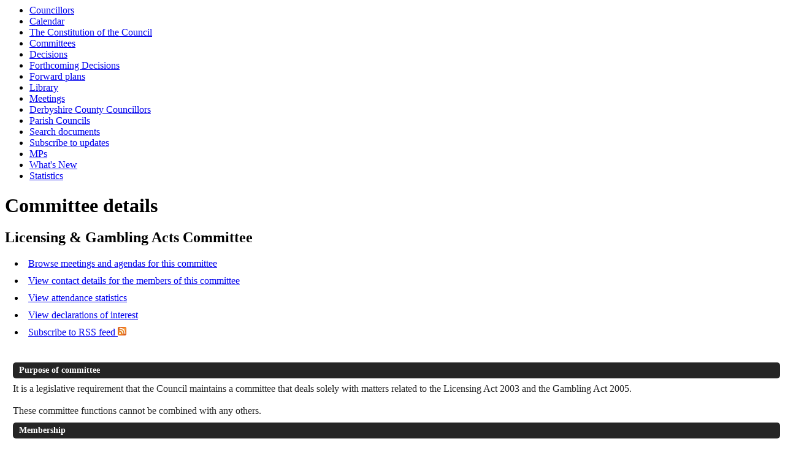

--- FILE ---
content_type: text/html; charset=utf-8
request_url: https://democracy.ne-derbyshire.gov.uk/mgCommitteeDetails.aspx?ID=1145
body_size: 10404
content:
<html><head>
<meta http-equiv='X-UA-Compatible' content='IE=edge, chrome=1' /><meta name="DC.title"  content="Committee details - Licensing &amp; Gambling Acts Committee"/>
<meta name="DC.description"  content="Description of the purpose and membership of Licensing &amp; Gambling Acts Committee"/>
<meta name="DC.date" scheme="W3CDTF"  content="2026-01-24"/>
<meta name="DC.date.modified" scheme="W3CDTF"  content="2025-08-19"/>
<meta name="DC.date.created" scheme="W3CDTF"  content="2019-10-08"/>
<meta name="DC.subject" scheme="eGMS.IPSV"  content="Government, politics and public administration"/>
<meta name="DC.subject" scheme="eGMS.IPSV"  content="Local government"/>
<meta name="DC.subject" scheme="eGMS.IPSV"  content="Decision making"/>
<meta name="DC.subject" scheme="eGMS.IPSV"  content="Local government committees"/>

<link type="text/css" href="jquery-ui/css/Smoothness/jquery-ui-1.10.2.custom.min.css" rel="stylesheet" /> 
<link type="text/css" href="jquery-ui/Add-ons/mg.jqueryaddons.css" rel="stylesheet" /> 
	<link rel="stylesheet" href="SiteSpecific/ssMgStyles.css" type="text/css" media="all" />
	<link rel="stylesheet" href="SiteSpecific/ssWordStyles.css" type="text/css" media="all" />
	<link rel="stylesheet" href="SiteSpecific/ssmgResponsive.css" type="text/css" media="all" />
<title>Committee details - Licensing & Gambling Acts Committee</title></head><body><ul>
<li><a href="mgMemberIndex.aspx?bcr=1" title="Link to councillors">Councillors</a></li>
<li><a href="mgCalendarMonthView.aspx?GL=1&amp;bcr=1" title="Link to calendar of meetings">Calendar</a></li>
<li><a href="ieListMeetings.aspx?CommitteeId=1293&amp;info=1&amp;MD=Constitution&amp;bcr=1" title="Link to The Constitution of the Council">The Constitution of the Council</a></li>
<li><a href="mgListCommittees.aspx?bcr=1" title="Link to committee structure">Committees</a></li>
<li><a href="mgDelegatedDecisions.aspx?bcr=1&amp;DM=0&amp;DS=2&amp;K=0&amp;DR=&amp;V=0" title="Link to register of decisions">Decisions</a></li>
<li><a href="mgDelegatedDecisions.aspx?RP=0&amp;K=0&amp;DM=0&amp;HD=0&amp;DS=1&amp;Next=true&amp;H=0&amp;META=mgforthcomingdecisions&amp;v=0&amp;bcr=1" title="Link to Forthcoming Decisions">Forthcoming Decisions</a></li>
<li><a href="mgPlansHome.aspx?bcr=1" title="Link to Forward Plans">Forward plans</a></li>
<li><a href="ecCatDisplay.aspx?bcr=1&amp;sch=doc" title="Link to documents library">Library</a></li>
<li><a href="ieDocHome.aspx?bcr=1" title="Link to committee meetings">Meetings</a></li>
<li><a href="mgMemberIndexGroup.aspx?G=DCC&amp;M=countycouncillors&amp;bcr=1" title="Link to Derbyshire County Councillors">Derbyshire County Councillors</a></li>
<li><a href="mgParishCouncilDetails.aspx?bcr=1" title="Link to parish councils">Parish Councils</a></li>
<li><a href="ieDocSearch.aspx?bcr=1" title="Link to free text search">Search documents</a></li>
<li><a href="mgRegisterKeywordInterest.aspx?bcr=1" title="Link to subscribe to updates">Subscribe to updates</a></li>
<li><a href="mgMemberIndexMP.aspx?bcr=1" title="Link to MPs">MPs</a></li>
<li><a href="mgWhatsNew.aspx?bcr=1" title="Link to what's new">What's New</a></li>
<li><a href="mgStatsReports.aspx?bcr=1" title="Link to Statistics">Statistics</a></li></ul><div id="modgov"><div class="mgHeader"><h1  class="mgMainTitleTxt" >Committee details</h1></div>
				
			<div class="mgSubTitle" >	
	    <h2 class="mgSubTitleTxt">Licensing &#38; Gambling Acts Committee</h2>
        </div>
			
<script type="text/javascript">
	if(window.$ModernGov === undefined)
	{
		Object.defineProperty(window, "$ModernGov", { value: {} });
		Object.defineProperty($ModernGov, "Settings", {value: {} });
		Object.defineProperty($ModernGov, "Translations", {value: {} });
		Object.defineProperty($ModernGov.Settings, "DisableDateTimePickers", { value: false });
Object.defineProperty($ModernGov.Settings, "RequiredLanguage", { value: -1 });

	}
</script>
	<div class="mgLinks" >


<ul  class="mgActionList" >
			<li><a  href="ieListMeetings.aspx?CommitteeId=1145"  title="Link&#32;to&#32;meetings&#32;for&#32;Licensing&#32;&#38;&#32;Gambling&#32;Acts&#32;Committee">Browse meetings and agendas for this committee</a></li>				
			<li><a  href="mgCommitteeMailingList.aspx?ID=1145"  title="Link&#32;to&#32;contact&#32;details&#32;for&#32;the&#32;members&#32;of&#32;Licensing&#32;&#38;&#32;Gambling&#32;Acts&#32;Committee">View contact details for the members of this committee</a></li>	
			<li><a  href="mgAttendanceSummary.aspx?RPID=1145"  title="Link&#32;to&#32;attendance&#32;statistics&#32;for&#32;Licensing&#32;&#38;&#32;Gambling&#32;Acts&#32;Committee">View attendance statistics</a></li>	
			<li><a  href="mgListDeclarationsOfInterest.aspx?RPID=1145"  title="Link&#32;to&#32;declarations&#32;of&#32;interest">View declarations of interest</a></li>	

			<li><a type="application/rss+xml"  href="mgRss.aspx?XXR=0&CID=1145"  title="Link&#32;to&#32;subscribe&#32;to&#32;RSS&#32;feed&#32;for&#32;Licensing&#32;&#38;&#32;Gambling&#32;Acts&#32;Committee">Subscribe to RSS feed <span><img height="14" width="14" src="mgimages/rss_14x14.png" alt="" /></span> </a></li>

</ul>
</div>
<div class="mgContent" >
<link rel="alternate" type="application/rss+xml" title="modern.gov - What's new"  href="mgRss.aspx?CID=1145"  /> 

<h2 class="mgSectionTitle">Purpose of committee</h2>
		<div class="mgWordPara"><div class="WordSection1">
<p class="MsoNormal" style="text-align:justify"><span style=
"color:#252525; background:white">It is a legislative requirement
that the Council maintains a committee that deals solely with
matters related to the Licensing Act 2003 and the Gambling Act
2005.</span></p>
<p class="MsoNormal" style="text-align:justify"><span style=
"color:#252525; background:white">&nbsp;</span></p>
<p class="MsoNormal" style="text-align:justify"><span style=
"color:#252525; background:white">These committee functions cannot
be combined with any others.</span></p>
</div>
</div>
<h2 class="mgSectionTitle">Membership<a name="#MEM"></a></h2>
		

<ul  class="mgBulletList" >

							<li><a  href="mgUserInfo.aspx?UID=1871"  title="Link&#32;to&#32;user&#32;information&#32;for&#32;Councillor&#32;Carol&#32;Lacey">Councillor Carol Lacey</a>&nbsp; &#40;Chair&#41;&nbsp; </li>		

							<li><a  href="mgUserInfo.aspx?UID=1863"  title="Link&#32;to&#32;user&#32;information&#32;for&#32;Councillor&#32;Clive&#32;Fletcher">Councillor Clive Fletcher</a>&nbsp; &#40;Vice-Chair&#41;&nbsp; </li>		

							<li><a  href="mgUserInfo.aspx?UID=113"  title="Link&#32;to&#32;user&#32;information&#32;for&#32;Councillor&#32;Pat&#32;Kerry">Councillor Pat Kerry</a>&nbsp; &nbsp; </li>		

							<li><a  href="mgUserInfo.aspx?UID=1720"  title="Link&#32;to&#32;user&#32;information&#32;for&#32;Councillor&#32;Tony&#32;Lacey">Councillor Tony Lacey</a>&nbsp; &nbsp; </li>		

							<li><a  href="mgUserInfo.aspx?UID=160"  title="Link&#32;to&#32;user&#32;information&#32;for&#32;Councillor&#32;Heather&#32;Liggett">Councillor Heather Liggett</a>&nbsp; &nbsp; </li>		

							<li><a  href="mgUserInfo.aspx?UID=1873"  title="Link&#32;to&#32;user&#32;information&#32;for&#32;Councillor&#32;Fran&#32;Petersen">Councillor Fran Petersen</a>&nbsp; &nbsp; </li>		

							<li><a  href="mgUserInfo.aspx?UID=162"  title="Link&#32;to&#32;user&#32;information&#32;for&#32;Councillor&#32;Michael&#32;Roe">Councillor Michael Roe</a>&nbsp; &nbsp; </li>		

							<li><a  href="mgUserInfo.aspx?UID=1877"  title="Link&#32;to&#32;user&#32;information&#32;for&#32;Councillor&#32;Mick&#32;Smith">Councillor Mick Smith</a>&nbsp; &nbsp; </li>		

							<li><a  href="mgUserInfo.aspx?UID=131"  title="Link&#32;to&#32;user&#32;information&#32;for&#32;Councillor&#32;Martin&#32;E&#32;Thacker&#32;MBE&#32;JP">Councillor Martin E Thacker MBE JP</a>&nbsp; &nbsp; </li>		

							<li><a  href="mgUserInfo.aspx?UID=112"  title="Link&#32;to&#32;user&#32;information&#32;for&#32;Councillor&#32;Richard&#32;Welton">Councillor Richard Welton</a>&nbsp; &nbsp; </li>		

							<li><a  href="mgUserInfo.aspx?UID=118"  title="Link&#32;to&#32;user&#32;information&#32;for&#32;Councillor&#32;Stephen&#32;Clough">Councillor Stephen Clough</a>&nbsp; &#40;Substitute&#41;&nbsp; </li>		

							<li><a  href="mgUserInfo.aspx?UID=1866"  title="Link&#32;to&#32;user&#32;information&#32;for&#32;Councillor&#32;Pam&#32;Jones">Councillor Pam Jones</a>&nbsp; &#40;Substitute&#41;&nbsp; </li>		

</ul>
<h2 class="mgSectionTitle">Contact information</h2>			

		<p><span  class="mgLabel" >Support officer: </span>Thomas Scott - Governance and Scrutiny Officer.  </p>
			<p><span  class="mgLabel" >Phone: </span>
			01246 217045</p>
			<p><span  class="mgLabel" >Email: </span>
			<a  href="mailto:thomas.scott@ne-derbyshire.gov.uk"  title="Send&#32;email&#32;to&#32;Licensing&#32;&#38;&#32;Gambling&#32;Acts&#32;Committee">thomas.scott&#64;ne-derbyshire.gov.uk</a></p>
<div class="mgHelpLine" >	
</div>	

</div>
<div class="mgFooter" >		

	<p>&nbsp;</p>

<input type="hidden" value="false" id="hidIsExtLinkNewWindow" name="hidIsExtLinkNewWindow"/>


    <script src="edit-doc-activex.js" type="text/javascript"></script>

    <script type="text/javascript" src="jquery-ui/js/jquery-3.5.1.min.js"></script>
    <script type="text/javascript" src="jquery-ui/js/jquery-ui-1.12.1.custom.min.js"></script>

    <script type="text/javascript">
	var mgJQuery = jQuery.noConflict(true);
        var thisFormValidator;
    </script>

    <script type="text/javascript" src="jquery-ui/json/json2.js"></script>
    <script type="text/javascript" src="jquery-ui/Add-ons/mg.jqueryaddons.min.js"></script>
    <script type="text/javascript" src="mgAjaxScripts.js"></script> 
    
	    <script type="text/javascript" src="mgGraphScripts.js"></script> 
          
    <script type="text/javascript">
        function CommonAjaxInit()
        {
            Common_DocumentReady(false, 0);	// FB16622 - Default changed from Mark T's original to 0 thereby disabling it if no value set.
        }

        mgJQuery(document).ready(CommonAjaxInit);

        //FB39842 RBFRS Website - Modern.Gov Councillors Page. JK
        mgJQuery(window).on('load', function ()
        {
            Common_WindowLoad();
        });

    </script>  
</div>
</div></body></html><!-- modern.gov reverse CMS: undefined -->

--- FILE ---
content_type: text/css
request_url: https://democracy.ne-derbyshire.gov.uk/jquery-ui/Add-ons/mg.jqueryaddons.css
body_size: 39428
content:
/* css for timepicker */
.ui-timepicker-div .ui-widget-header{ margin-bottom: 8px; }
.ui-timepicker-div dl{ text-align: left; }
.ui-timepicker-div dl dt{ height: 25px; }
.ui-timepicker-div dl dd{ margin: -25px 0 10px 65px; }
.ui-timepicker-div td { font-size: 90%; }/*styles for jquery ui daterangepicker plugin */

.ui-daterangepickercontain {
	position: absolute;
	z-index: 999;
}
.ui-daterangepickercontain .ui-daterangepicker {
	float: left;
	padding: 5px !important;
	width: auto;
	display: inline;
	background-image: none !important;
	clear: left;
}
.ui-daterangepicker ul, .ui-daterangepicker .ranges, .ui-daterangepicker .range-start, .ui-daterangepicker .range-end {
	float: left;
	padding: 0;
	margin: 0;
}
.ui-daterangepicker .ranges {
	width: auto;
	position: relative;
	padding: 5px 5px 40px 0;
	margin-left: 10px;
}
.ui-daterangepicker .range-start, .ui-daterangepicker .range-end {
	margin-left: 5px;
}
.ui-daterangepicker button.btnDone {
	margin: 0 5px 5px 0;
	position: absolute;
	bottom: 0;
	right: 0;
	clear: both;
	cursor: pointer;
	font-size: 1.1em;
}
.ui-daterangepicker ul {
	width: 17.6em;
	background: none;
	border: 0;
}
.ui-daterangepicker li {
	list-style: none;
	padding: 1px;
	cursor: pointer;
	margin: 1px 0;
}
.ui-daterangepicker li.ui-state-hover, .ui-daterangepicker li.ui-state-active {
	padding: 0;
}
.ui-daterangepicker li.preset_0 {
	margin-top: 1.5em !important;
}
.ui-daterangepicker .ui-widget-content a {
	text-decoration: none !important;
}
.ui-daterangepicker li a {
	font-weight: normal;
	margin: .3em .5em;
	display: block;
}
.ui-daterangepicker li span {
	float: right;
	margin: .3em .2em;
}
.ui-daterangepicker .title-start, .ui-daterangepicker .title-end {
	display: block;
	margin: 0 0 .2em;
	font-size: 1em;
	padding: 0 4px 2px;
}
.ui-daterangepicker .ui-datepicker-inline {
	font-size: 1em;
}
.ui-daterangepicker-arrows {
	padding: 2px;
	width: 204px;
	position: relative;
	float: left;
}
.ui-daterangepicker-arrows input.ui-rangepicker-input {
	width: 158px;
	margin: 0 2px 0 20px;
	padding: 2px;
	height: 1.1em;
}
.ui-daterangepicker-arrows .ui-daterangepicker-prev, .ui-daterangepicker-arrows .ui-daterangepicker-next {
	position: absolute;
	top: 2px; 
	padding: 1px;
}
.ui-daterangepicker-arrows .ui-daterangepicker-prev {
	left: 2px;
}
.ui-daterangepicker-arrows .ui-daterangepicker-next {
	right: 2px;
}
.ui-daterangepicker-arrows .ui-daterangepicker-prev:hover, 
.ui-daterangepicker-arrows .ui-daterangepicker-next:hover,
.ui-daterangepicker-arrows .ui-daterangepicker-prev:focus, 
.ui-daterangepicker-arrows .ui-daterangepicker-next:focus {
	padding: 0;
}


/* css for timepicker */
.ui-timepicker-div .ui-widget-header{ margin-bottom: 8px; }
/*
------------------------------
	Impromptu
------------------------------
*/
.mgjqifade{
	position: absolute; 
	/*background-color: #777777;*/
}
div.mgjqi{ 
	width: 400px; 
	font-family: Verdana, Geneva, Arial, Helvetica, sans-serif; 
	position: absolute; 
	background-color: #ffffff; 
	font-size: 11px; 
	text-align: left; 
	border: solid 1px #eeeeee;
	border-radius: 6px;
	-moz-border-radius: 6px;
	-webkit-border-radius: 6px;
	padding: 7px;
	border: 1px solid #444444;
}
div.mgjqi .mgjqicontainer{ 
}
div.mgjqi .mgjqiclose{ 
	position: absolute;
	top: 4px; right: -2px; 
	width: 18px; 
	cursor: default; 
	color: #bbbbbb; 
	font-weight: bold; 
}
div.mgjqi .mgjqititle{
	padding: 5px 10px;
	font-size: 16px; 
	line-height: 20px; 
	border-bottom: solid 1px #eeeeee;
}
div.mgjqi .mgjqimessage{ 
	padding: 10px; 
	line-height: 20px; 
	color: #444444; 
}
div.mgjqi .mgjqibuttons{ 
	text-align: right; 
	padding: 5px 0 5px 0; 
	border: solid 1px #eeeeee; 
	background-color: #f4f4f4;
}
div.mgjqi button{ 
	padding: 3px 10px; 
	margin: 0 10px; 
	background-color: #0C63AB; /*#2F6073;*/ 
	border: solid 1px #f4f4f4; 
	color: #ffffff; 
	font-weight: bold; 
	font-size: 12px; 
}
div.mgjqi button:hover{ 
	background-color: #70A3CC; /*#728A8C;*/
}
div.mgjqi button.mgjqidefaultbutton{
	background-color: #FA6000; /*#BF5E26;*/
}
div.mgjqi button.mgjqidefaultbutton:hover{
	background-color: #F79354;
}
.mgjqiwarning .mgjqi .mgjqibuttons{ 
	background-color: #FA6000; /*#BF5E26;*/
}

.mgjqi .mgjqiarrow{ position: absolute; height: 0; width:0; line-height: 0; font-size: 0; border: solid 10px transparent;}

.mgjqi .mgjqiarrowtl{ left: 10px; top: -20px; border-bottom-color: #ffffff; }
.mgjqi .mgjqiarrowtc{ left: 50%; top: -20px; border-bottom-color: #ffffff; margin-left: -10px; }
.mgjqi .mgjqiarrowtr{ right: 10px; top: -20px; border-bottom-color: #ffffff; }

.mgjqi .mgjqiarrowbl{ left: 10px; bottom: -20px; border-top-color: #ffffff; }
.mgjqi .mgjqiarrowbc{ left: 50%; bottom: -20px; border-top-color: #ffffff; margin-left: -10px; }
.mgjqi .mgjqiarrowbr{ right: 10px; bottom: -20px; border-top-color: #ffffff; }

.mgjqi .mgjqiarrowlt{ left: -20px; top: 10px; border-right-color: #ffffff; }
.mgjqi .mgjqiarrowlm{ left: -20px; top: 50%; border-right-color: #ffffff; margin-top: -10px; }
.mgjqi .mgjqiarrowlb{ left: -20px; bottom: 10px; border-right-color: #ffffff; }

.mgjqi .mgjqiarrowrt{ right: -20px; top: 10px; border-left-color: #ffffff; }
.mgjqi .mgjqiarrowrm{ right: -20px; top: 50%; border-left-color: #ffffff; margin-top: -10px; }
.mgjqi .mgjqiarrowrb{ right: -20px; bottom: 10px; border-left-color: #ffffff; }


/* @group Base */
.chzn-container, #modgov .mgContent .chzn-container {
  font-size: 13px;
  position: relative;
  display: inline-block;
  zoom: 1;
  *display: inline;
}
.chzn-container .chzn-drop, #modgov .mgContent .chzn-container .chzn-drop {
  background: #fff;
  border: 1px solid  #999;/*mjt from aaa.  To adjust outline color change all instances of #999; and #88888;*/
  border-top: 0;
  position: absolute;
  top: 29px;
  left: 0;
  -webkit-box-shadow: 0 4px 5px rgba(0,0,0,.15);
  -moz-box-shadow   : 0 4px 5px rgba(0,0,0,.15);
  box-shadow        : 0 4px 5px rgba(0,0,0,.15);
  z-index: 15010;
}
/* @end */

/* @group Single Chosen */
.chzn-container-single .chzn-single, #modgov .mgContent .chzn-container-single .chzn-single {
  background-color: #ffffff;
  xfilter: progid:DXImageTransform.Microsoft.gradient( startColorstr='#ffffff', endColorstr='#eeeeee', GradientType=0 );   
  xbackground-image: -webkit-gradient(linear, 0 0, 0 100%, color-stop(20%, #ffffff), color-stop(50%, #f6f6f6), color-stop(52%, #eeeeee), color-stop(100%, #f4f4f4));
  xbackground-image: -webkit-linear-gradient(top, #ffffff 20%, #f6f6f6 50%, #eeeeee 52%, #f4f4f4 100%);
  xbackground-image: -moz-linear-gradient(top, #ffffff 20%, #f6f6f6 50%, #eeeeee 52%, #f4f4f4 100%);
  xbackground-image: -o-linear-gradient(top, #ffffff 20%, #f6f6f6 50%, #eeeeee 52%, #f4f4f4 100%);
  xbackground-image: linear-gradient(#ffffff 20%, #f6f6f6 50%, #eeeeee 52%, #f4f4f4 100%); 
  -webkit-border-radius: 0px;
  -moz-border-radius   : 0px;
  border-radius        : 0px;
  -moz-background-clip   : padding;
  -webkit-background-clip: padding-box;
  background-clip        : padding-box;
  border: 1px solid #999999;/*mjt from aaa */
  xx-webkit-box-shadow: 0 0 3px #ffffff inset, 0 1px 1px rgba(0,0,0,0.1);
  xx-moz-box-shadow   : 0 0 3px #ffffff inset, 0 1px 1px rgba(0,0,0,0.1);
  xxbox-shadow        : 0 0 3px #ffffff inset, 0 1px 1px rgba(0,0,0,0.1);
  display: block;
  overflow: hidden;
  white-space: nowrap;
  position: relative;
  height: 23px;
  line-height: 24px;
  padding: 0 0 0 8px;
  color: #444444;
  text-decoration: none;
}
.chzn-container-single .chzn-default, #modgov .mgContent .chzn-container-single .chzn-default {
  color: #999;
}
.chzn-container-single .chzn-single span, #modgov .mgContent .chzn-container-single .chzn-single span {
  margin-right: 26px;
  display: block;
  overflow: hidden;
  white-space: nowrap;
  -o-text-overflow: ellipsis;
  -ms-text-overflow: ellipsis;
  text-overflow: ellipsis;
}
.chzn-container-single .chzn-single abbr, #modgov .mgContent .chzn-container-single .chzn-single abbr {
  display: block;
  position: absolute;
  right: 26px;
  top: 6px;
  width: 12px;
  height: 13px;
  font-size: 1px;
  background: url('img/chosen-sprite.png') right top no-repeat;
}
.chzn-container-single .chzn-single abbr:hover, #modgov .mgContent .chzn-container-single .chzn-single abbr:hover {
  background-position: right -11px;
}
.chzn-container-single.chzn-disabled .chzn-single abbr:hover, #modgov .mgContent .chzn-container-single.chzn-disabled .chzn-single abbr:hover {
  background-position: right top;
}
.chzn-container-single .chzn-single div, #modgov .mgContent .chzn-container-single .chzn-single div {
  position: absolute;
  right: 0;
  top: 0;
  display: block;
  height: 100%;
  width: 18px;
}
.chzn-container-single .chzn-single div b, #modgov .mgContent .chzn-container-single .chzn-single div b {
  background: url('img/chosen-sprite.png') no-repeat 0 0;
  display: block;
  width: 100%;
  height: 100%;
}
.chzn-container-single .chzn-search, #modgov .mgContent .chzn-container-single .chzn-search {
  padding: 3px 4px;
  position: relative;
  margin: 0;
  white-space: nowrap;
  z-index: 15010;
}
.chzn-container-single .chzn-search input, #modgov .mgContent .chzn-container-single .chzn-search input {
  background: #fff url('img/chosen-sprite.png') no-repeat 100% -22px;
  background: url('img/chosen-sprite.png') no-repeat 100% -22px, -webkit-gradient(linear, 0 0, 0 100%, color-stop(1%, #eeeeee), color-stop(15%, #ffffff));
  background: url('img/chosen-sprite.png') no-repeat 100% -22px, -webkit-linear-gradient(top, #eeeeee 1%, #ffffff 15%);
  background: url('img/chosen-sprite.png') no-repeat 100% -22px, -moz-linear-gradient(top, #eeeeee 1%, #ffffff 15%);
  background: url('img/chosen-sprite.png') no-repeat 100% -22px, -o-linear-gradient(top, #eeeeee 1%, #ffffff 15%);
  background: url('img/chosen-sprite.png') no-repeat 100% -22px, linear-gradient(#eeeeee 1%, #ffffff 15%);
  margin: 1px 0;
  padding: 4px 20px 4px 5px;
  outline: 0;
  border: 1px solid #999;/*mjt from aaa */
  font-family: sans-serif;
  font-size: 1em;
}
.chzn-container-single .chzn-drop, #modgov .mgContent .chzn-container-single .chzn-drop {
  -webkit-border-radius: 0 0 4px 4px;
  -moz-border-radius   : 0 0 4px 4px;
  border-radius        : 0 0 4px 4px;
  -moz-background-clip   : padding;
  -webkit-background-clip: padding-box;
  background-clip        : padding-box;
}
/* @end */

.chzn-container-single-nosearch .chzn-search input , #modgov .mgContent .chzn-container-single-nosearch .chzn-search input {
  position: absolute;
  left: -9000px;
}

/* @group Multi Chosen */
.chzn-container-multi .chzn-choices, #modgov .mgContent .chzn-container-multi .chzn-choices {
  background-color: #fff;
  background-image: -webkit-gradient(linear, 0 0, 0 100%, color-stop(1%, #eeeeee), color-stop(15%, #ffffff));
  background-image: -webkit-linear-gradient(top, #eeeeee 1%, #ffffff 15%);
  background-image: -moz-linear-gradient(top, #eeeeee 1%, #ffffff 15%);
  background-image: -o-linear-gradient(top, #eeeeee 1%, #ffffff 15%);
  background-image: linear-gradient(#eeeeee 1%, #ffffff 15%);
  border: 1px solid #999;/*mjt from aaa */
  margin: 0;
  padding: 0;
  cursor: text;
  overflow: hidden;
  height: auto !important;
  height: 1%;
  position: relative;
}
.chzn-container-multi .chzn-choices li, #modgov .mgContent .chzn-container-multi .chzn-choices li {
  float: left;
  list-style: none;
}
.chzn-container-multi .chzn-choices .search-field, #modgov .mgContent .chzn-container-multi .chzn-choices .search-field {
  white-space: nowrap;
  margin: 0;
  padding: 0;
}
.chzn-container-multi .chzn-choices .search-field input, #modgov .mgContent .chzn-container-multi .chzn-choices .search-field input {
  color: #666;
  background: transparent !important;
  border: 0 !important;
  font-family: sans-serif;
  font-size: 100%;
  height: 15px;
  padding: 5px;
  margin: 1px 0;
  outline: 0;
  -webkit-box-shadow: none;
  -moz-box-shadow   : none;
  box-shadow        : none;
}
.chzn-container-multi .chzn-choices .search-field .default, #modgov .mgContent .chzn-container-multi .chzn-choices .search-field .default {
  color: #999;
}
.chzn-container-multi .chzn-choices .search-choice, #modgov .mgContent .chzn-container-multi .chzn-choices .search-choice {
  -webkit-border-radius: 3px;
  -moz-border-radius   : 3px;
  border-radius        : 3px;
  -moz-background-clip   : padding;
  -webkit-background-clip: padding-box;
  background-clip        : padding-box;
  background-color: #e4e4e4;
  filter: progid:DXImageTransform.Microsoft.gradient( startColorstr='#f4f4f4', endColorstr='#eeeeee', GradientType=0 ); 
  background-image: -webkit-gradient(linear, 0 0, 0 100%, color-stop(20%, #f4f4f4), color-stop(50%, #f0f0f0), color-stop(52%, #e8e8e8), color-stop(100%, #eeeeee));
  background-image: -webkit-linear-gradient(top, #f4f4f4 20%, #f0f0f0 50%, #e8e8e8 52%, #eeeeee 100%);
  background-image: -moz-linear-gradient(top, #f4f4f4 20%, #f0f0f0 50%, #e8e8e8 52%, #eeeeee 100%);
  background-image: -o-linear-gradient(top, #f4f4f4 20%, #f0f0f0 50%, #e8e8e8 52%, #eeeeee 100%);
  background-image: linear-gradient(#f4f4f4 20%, #f0f0f0 50%, #e8e8e8 52%, #eeeeee 100%); 
  -webkit-box-shadow: 0 0 2px #ffffff inset, 0 1px 0 rgba(0,0,0,0.05);
  -moz-box-shadow   : 0 0 2px #ffffff inset, 0 1px 0 rgba(0,0,0,0.05);
  box-shadow        : 0 0 2px #ffffff inset, 0 1px 0 rgba(0,0,0,0.05);
  color: #333;
  border: 1px solid #999999;/*mjt from aaa */
  line-height: 13px;
  padding: 3px 20px 3px 5px;
  margin: 3px 0 3px 5px;
  position: relative;
  cursor: default;
}
.chzn-container-multi .chzn-choices .search-choice.search-choice-disabled, #modgov .mgContent .chzn-container-multi .chzn-choices .search-choice.search-choice-disabled {
  background-color: #e4e4e4;
  filter: progid:DXImageTransform.Microsoft.gradient( startColorstr='#f4f4f4', endColorstr='#eeeeee', GradientType=0 );
  background-image: -webkit-gradient(linear, 0% 0%, 0% 100%, color-stop(20%, #f4f4f4), color-stop(50%, #f0f0f0), color-stop(52%, #e8e8e8), color-stop(100%, #eeeeee));
  background-image: -webkit-linear-gradient(top, #f4f4f4 20%, #f0f0f0 50%, #e8e8e8 52%, #eeeeee 100%);
  background-image: -moz-linear-gradient(top, #f4f4f4 20%, #f0f0f0 50%, #e8e8e8 52%, #eeeeee 100%);
  background-image: -o-linear-gradient(top, #f4f4f4 20%, #f0f0f0 50%, #e8e8e8 52%, #eeeeee 100%);
  background-image: -ms-linear-gradient(top, #f4f4f4 20%, #f0f0f0 50%, #e8e8e8 52%, #eeeeee 100%);
  background-image: linear-gradient(top, #f4f4f4 20%, #f0f0f0 50%, #e8e8e8 52%, #eeeeee 100%);
  color: #666;
  border: 1px solid #cccccc;
  padding-right: 5px;
}
.chzn-container-multi .chzn-choices .search-choice-focus, #modgov .mgContent .chzn-container-multi .chzn-choices .search-choice-focus {
  background: #d4d4d4;
}
.chzn-container-multi .chzn-choices .search-choice .search-choice-close, #modgov .mgContent .chzn-container-multi .chzn-choices .search-choice .search-choice-close {
  display: block;
  position: absolute;
  right: 3px;
  top: 4px;
  width: 12px;
  height: 13px;
  font-size: 1px;
  background: url('img/chosen-sprite.png') right top no-repeat;
}
.chzn-container-multi .chzn-choices .search-choice .search-choice-close:hover, #modgov .mgContent .chzn-container-multi .chzn-choices .search-choice .search-choice-close:hover {
  background-position: right -11px;
}
.chzn-container-multi .chzn-choices .search-choice-focus .search-choice-close, #modgov .mgContent .chzn-container-multi .chzn-choices .search-choice-focus .search-choice-close {
  background-position: right -11px;
}
/* @end */

/* @group Results */
.chzn-container .chzn-results, #modgov .mgContent .chzn-container .chzn-results {
  margin: 0 4px 4px 0;
  max-height: 240px;
  padding: 0 0 0 4px;
  position: relative;
  overflow-x: hidden;
  overflow-y: auto;
  -webkit-overflow-scrolling: touch;
}
.chzn-container-multi .chzn-results , #modgov .mgContent .chzn-container-multi .chzn-results {
  margin: -1px 0 0;
  padding: 0;
}

.chzn-results li, #modgov .mgContent .chzn-results li {
  line-height: 15px;
  padding: 5px 6px;
  margin: 0;
  list-style: none;
  background-image: none;
  background-color:white;
}

.chzn-container .chzn-results li, #modgov .mgContent .chzn-container .chzn-results li {
  display: none;
  line-height: 15px;
  padding: 5px 6px;
  margin: 0;
  list-style: none;
}
.chzn-container .chzn-results .active-result, #modgov .mgContent .chzn-container .chzn-results .active-result {
  cursor: pointer;
  display: list-item;
}
.chzn-container .chzn-results .highlighted, #modgov .mgContent .chzn-container .chzn-results .highlighted {
  background-color: #3875d7;
  filter: progid:DXImageTransform.Microsoft.gradient( startColorstr='#3875d7', endColorstr='#2a62bc', GradientType=0 );  
  background-image: -webkit-gradient(linear, 0 0, 0 100%, color-stop(20%, #3875d7), color-stop(90%, #2a62bc));
  background-image: -webkit-linear-gradient(top, #3875d7 20%, #2a62bc 90%);
  background-image: -moz-linear-gradient(top, #3875d7 20%, #2a62bc 90%);
  background-image: -o-linear-gradient(top, #3875d7 20%, #2a62bc 90%);
  background-image: linear-gradient(#3875d7 20%, #2a62bc 90%);
  color: #fff;
}
.chzn-container .chzn-results li em, #modgov .mgContent .chzn-container .chzn-results li em {
  background: #feffde;
  font-style: normal;
}
.chzn-container .chzn-results .highlighted em, #modgov .mgContent .chzn-container .chzn-results .highlighted em {
  background: transparent;
}
.chzn-container .chzn-results .no-results, #modgov .mgContent .chzn-container .chzn-results .no-results {
  background: #f4f4f4;
  display: list-item;
}
.chzn-container .chzn-results .group-result, #modgov .mgContent .chzn-container .chzn-results .group-result {
  cursor: default;
  color: #999;
  font-weight: bold;
}
.chzn-container .chzn-results .group-option, #modgov .mgContent .chzn-container .chzn-results .group-option {
  padding-left: 15px;
}
.chzn-container-multi .chzn-drop .result-selected, #modgov .mgContent .chzn-container-multi .chzn-drop .result-selected {
  display: none;
}
.chzn-container .chzn-results-scroll, #modgov .mgContent .chzn-container .chzn-results-scroll {
  background: white;
  margin: 0 4px;
  position: absolute;
  text-align: center;
  width: 321px; /* This should by dynamic with js */
  z-index: 1;
}
.chzn-container .chzn-results-scroll span, #modgov .mgContent .chzn-container .chzn-results-scroll span {
  display: inline-block;
  height: 17px;
  text-indent: -5000px;
  width: 9px;
}
.chzn-container .chzn-results-scroll-down, #modgov .mgContent .chzn-container .chzn-results-scroll-down {
  bottom: 0;
}
.chzn-container .chzn-results-scroll-down span, #modgov .mgContent .chzn-container .chzn-results-scroll-down span {
  background: url('img/chosen-sprite.png') no-repeat -4px -3px;
}
.chzn-container .chzn-results-scroll-up span, #modgov .mgContent .chzn-container .chzn-results-scroll-up span {
  background: url('img/chosen-sprite.png') no-repeat -22px -3px;
}
/* @end */

/* @group Active  */
.chzn-container-active .chzn-single, #modgov .mgContent .chzn-container-active .chzn-single {
  x-webkit-box-shadow: 0 0 5px rgba(0,0,0,.3);
  x-moz-box-shadow   : 0 0 5px rgba(0,0,0,.3);
  xbox-shadow        : 0 0 5px rgba(0,0,0,.3);
  border: 1px solid #5897fb;
}
.chzn-container-active .chzn-single-with-drop, #modgov .mgContent .chzn-container-active .chzn-single-with-drop {
  border: 1px solid #999;/*mjt from aaa */
  -webkit-box-shadow: 0 1px 0 #fff inset;
  -moz-box-shadow   : 0 1px 0 #fff inset;
  box-shadow        : 0 1px 0 #fff inset;
  background-color: #fff;
  xfilter: progid:DXImageTransform.Microsoft.gradient( startColorstr='#eeeeee', endColorstr='#ffffff', GradientType=0 );
  xbackground-image: -webkit-gradient(linear, 0 0, 0 100%, color-stop(20%, #eeeeee), color-stop(80%, #ffffff));
  xbackground-image: -webkit-linear-gradient(top, #eeeeee 20%, #ffffff 80%);
  xbackground-image: -moz-linear-gradient(top, #eeeeee 20%, #ffffff 80%);
  xbackground-image: -o-linear-gradient(top, #eeeeee 20%, #ffffff 80%);
  xbackground-image: linear-gradient(#eeeeee 20%, #ffffff 80%);
  -webkit-border-bottom-left-radius : 0;
  -webkit-border-bottom-right-radius: 0;
  -moz-border-radius-bottomleft : 0;
  -moz-border-radius-bottomright: 0;
  border-bottom-left-radius : 0;
  border-bottom-right-radius: 0;
}
.chzn-container-active .chzn-single-with-drop div, #modgov .mgContent .chzn-container-active .chzn-single-with-drop div {
  background: transparent;
  border-left: none;
}
.chzn-container-active .chzn-single-with-drop div b, #modgov .mgContent .chzn-container-active .chzn-single-with-drop div b {
  background-position: -18px 1px;
}
.chzn-container-active .chzn-choices, #modgov .mgContent .chzn-container-active .chzn-choices {
  -webkit-box-shadow: 0 0 5px rgba(0,0,0,.3);
  -moz-box-shadow   : 0 0 5px rgba(0,0,0,.3);
  box-shadow        : 0 0 5px rgba(0,0,0,.3);
  border: 1px solid #5897fb;
}
.chzn-container-active .chzn-choices .search-field input, #modgov .mgContent .chzn-container-active .chzn-choices .search-field input {
  color: #111 !important;
}
/* @end */

/* @group Disabled Support */
.chzn-disabled, #modgov .mgContent .chzn-disabled {
  cursor: default;
  opacity:0.8 !important; /*mjt was 0.5 but hard to read*/
}
.chzn-disabled .chzn-single, #modgov .mgContent .chzn-disabled .chzn-single {
  cursor: default;
}
.chzn-disabled .chzn-choices .search-choice .search-choice-close, #modgov .mgContent .chzn-disabled .chzn-choices .search-choice .search-choice-close {
  cursor: default;
}

/* @group Right to Left */
.chzn-rtl, #modgov .mgContent .chzn-rtl { text-align: right; }
.chzn-rtl .chzn-single, #modgov .mgContent .chzn-rtl .chzn-single { padding: 0 8px 0 0; overflow: visible; }
.chzn-rtl .chzn-single span, #modgov .mgContent .chzn-rtl .chzn-single span { margin-left: 26px; margin-right: 0; direction: rtl; }

.chzn-rtl .chzn-single div, #modgov .mgContent .chzn-rtl .chzn-single div { left: 3px; right: auto; }
.chzn-rtl .chzn-single abbr, #modgov .mgContent .chzn-rtl .chzn-single abbr {
  left: 26px;
  right: auto;
}
.chzn-rtl .chzn-choices .search-field input, #modgov .mgContent .chzn-rtl .chzn-choices .search-field input { direction: rtl; }
.chzn-rtl .chzn-choices li, #modgov .mgContent .chzn-rtl .chzn-choices li { float: right; }
.chzn-rtl .chzn-choices .search-choice, #modgov .mgContent .chzn-rtl .chzn-choices .search-choice { padding: 3px 5px 3px 19px; margin: 3px 5px 3px 0; }
.chzn-rtl .chzn-choices .search-choice .search-choice-close, #modgov .mgContent .chzn-rtl .chzn-choices .search-choice .search-choice-close { left: 4px; right: auto; background-position: right top;}
.chzn-rtl.chzn-container-single .chzn-results, #modgov .mgContent .chzn-rtl.chzn-container-single .chzn-results { margin: 0 0 4px 4px; padding: 0 4px 0 0; }
.chzn-rtl .chzn-results .group-option, #modgov .mgContent .chzn-rtl .chzn-results .group-option { padding-left: 0; padding-right: 15px; }
.chzn-rtl.chzn-container-active .chzn-single-with-drop div, #modgov .mgContent .chzn-rtl.chzn-container-active .chzn-single-with-drop div { border-right: none; }
.chzn-rtl .chzn-search input, #modgov .mgContent .chzn-rtl .chzn-search input {
  background: #fff url('img/chosen-sprite.png') no-repeat -38px -22px;
  background: url('img/chosen-sprite.png') no-repeat -38px -22px, -webkit-gradient(linear, 0 0, 0 100%, color-stop(1%, #eeeeee), color-stop(15%, #ffffff));
  background: url('img/chosen-sprite.png') no-repeat -38px -22px, -webkit-linear-gradient(top, #eeeeee 1%, #ffffff 15%);  
  background: url('img/chosen-sprite.png') no-repeat -38px -22px, -moz-linear-gradient(top, #eeeeee 1%, #ffffff 15%);
  background: url('img/chosen-sprite.png') no-repeat -38px -22px, -o-linear-gradient(top, #eeeeee 1%, #ffffff 15%);
  background: url('img/chosen-sprite.png') no-repeat -38px -22px, linear-gradient(#eeeeee 1%, #ffffff 15%);
  padding: 4px 5px 4px 20px;
  direction: rtl;
}
/* @end */

/*
 * qTip2 - Pretty powerful tooltips - v2.2.0
 * http://qtip2.com
 *
 * Copyright (c) 2013 Craig Michael Thompson
 * Released under the MIT, GPL licenses
 * http://jquery.org/license
 *
 * Date: Thu Nov 21 2013 08:34 GMT+0000
 * Plugins: tips modal viewport svg imagemap ie6
 * Styles: basic css3
 */
.qtip{
	position: absolute;
	left: -28000px;
	top: -28000px;
	display: none;

	max-width: 280px;
	min-width: 50px;
	
	font-size: 1em /*10.5px*/;
	line-height: 12px;

	direction: ltr;

	box-shadow: none;
	padding: 0;
}

	.qtip-content{
		position: relative;
		padding: 5px 9px;
		overflow: hidden;

		text-align: left;
		word-wrap: break-word;
	}

	.qtip-titlebar{
		position: relative;
		padding: 5px 35px 5px 10px;
		overflow: hidden;

		border-width: 0 0 1px;
		font-weight: bold;
	}

	.qtip-titlebar + .qtip-content{ border-top-width: 0 !important; }

	/* Default close button class */
	.qtip-close{
		position: absolute;
		right: -9px; top: -9px;

		cursor: pointer;
		outline: medium none;

		border-width: 1px;
		border-style: solid;
		border-color: transparent;
	}

		.qtip-titlebar .qtip-close{
			right: 4px; top: 50%;
			margin-top: -9px;
		}
	
		* html .qtip-titlebar .qtip-close{ top: 16px; } /* IE fix */

		.qtip-titlebar .ui-icon,
		.qtip-icon .ui-icon{
			display: block;
			text-indent: -1000em;
			direction: ltr;
			vertical-align: middle;
		}

		.qtip-icon, .qtip-icon .ui-icon{
			-moz-border-radius: 3px;
			-webkit-border-radius: 3px;
			border-radius: 3px;
			text-decoration: none;
		}

			.qtip-icon .ui-icon{
				width: 18px;
				height: 14px;

				/*line-height: 14px;*/
				text-align: center;
				text-indent: 0;
				font: normal bold 10px/13px Tahoma,sans-serif;

				color: inherit;
				background: transparent none no-repeat -100em -100em;
			}

/* Applied to 'focused' tooltips e.g. most recently displayed/interacted with */
.qtip-focus{}

/* Applied on hover of tooltips i.e. added/removed on mouseenter/mouseleave respectively */
.qtip-hover{}

/* Default tooltip style */
.qtip-default{
	border-width: 1px;
	border-style: solid;
	border-color: #F1D031;

	background-color: #FFFFA3;
	color: #555;
}

	.qtip-default .qtip-titlebar{
		background-color: #FFEF93;
	}

	.qtip-default .qtip-icon{
		border-color: #CCC;
		background: #F1F1F1;
		color: #777;
	}
	
	.qtip-default .qtip-titlebar .qtip-close{
		border-color: #AAA;
		color: #111;
	}



/*! Light tooltip style */
.qtip-light{
	background-color: white;
	border-color: #E2E2E2;
	color: #454545;
}

	.qtip-light .qtip-titlebar{
		background-color: #f1f1f1;
	}


/*! Dark tooltip style */
.qtip-dark{
	background-color: #505050;
	border-color: #303030;
	color: #f3f3f3;
}

	.qtip-dark .qtip-titlebar{
		background-color: #404040;
	}

	.qtip-dark .qtip-icon{
		border-color: #444;
	}

	.qtip-dark .qtip-titlebar .ui-state-hover{
		border-color: #303030;
	}


/*! Cream tooltip style */
.qtip-cream{
	background-color: #FBF7AA;
	border-color: #F9E98E;
	color: #A27D35;
}

	.qtip-cream .qtip-titlebar{
		background-color: #F0DE7D;
	}

	.qtip-cream .qtip-close .qtip-icon{
		background-position: -82px 0;
	}


/*! Red tooltip style */
.qtip-red{
	background-color: #ee0000; /*#F78B83;*/
	border-color: #ee0000; /*#D95252;*/
	color: #ffffff; /*#912323;*/
}

	.qtip-red .qtip-titlebar{
		background-color: #F06D65;
	}

	.qtip-red .qtip-close .qtip-icon{
		background-position: -102px 0;
	}

	.qtip-red .qtip-icon{
		border-color: #D95252;
	}

	.qtip-red .qtip-titlebar .ui-state-hover{
		border-color: #D95252;
	}


/*! Green tooltip style */
.qtip-green{
	background-color: #CAED9E;
	border-color: #90D93F;
	color: #3F6219;
}

	.qtip-green .qtip-titlebar{
		background-color: #B0DE78;
	}

	.qtip-green .qtip-close .qtip-icon{
		background-position: -42px 0;
	}


/*! Blue tooltip style */
.qtip-blue{
	background-color: #E5F6FE;
	border-color: #ADD9ED;
	color: #5E99BD;
}

	.qtip-blue .qtip-titlebar{
		background-color: #D0E9F5;
	}

	.qtip-blue .qtip-close .qtip-icon{
		background-position: -2px 0;
	}



.qtip-shadow{
	-webkit-box-shadow: 1px 1px 3px 1px rgba(0, 0, 0, 0.15);
	-moz-box-shadow: 1px 1px 3px 1px rgba(0, 0, 0, 0.15);
	box-shadow: 1px 1px 3px 1px rgba(0, 0, 0, 0.15);
}

/* Add rounded corners to your tooltips in: FF3+, Chrome 2+, Opera 10.6+, IE9+, Safari 2+ */
.qtip-rounded,
.qtip-tipsy,
.qtip-bootstrap{
	-moz-border-radius: 5px;
	-webkit-border-radius: 5px;
	border-radius: 5px;
}

.qtip-rounded .qtip-titlebar{
	-moz-border-radius: 4px 4px 0 0;
	-webkit-border-radius: 4px 4px 0 0;
	border-radius: 4px 4px 0 0;
}

/* Youtube tooltip style */
.qtip-youtube{
	-moz-border-radius: 2px;
	-webkit-border-radius: 2px;
	border-radius: 2px;
	
	-webkit-box-shadow: 0 0 3px #333;
	-moz-box-shadow: 0 0 3px #333;
	box-shadow: 0 0 3px #333;

	color: white;
	border-width: 0;

	background: #4A4A4A;
	background-image: -webkit-gradient(linear,left top,left bottom,color-stop(0,#4A4A4A),color-stop(100%,black));
	background-image: -webkit-linear-gradient(top,#4A4A4A 0,black 100%);
	background-image: -moz-linear-gradient(top,#4A4A4A 0,black 100%);
	background-image: -ms-linear-gradient(top,#4A4A4A 0,black 100%);
	background-image: -o-linear-gradient(top,#4A4A4A 0,black 100%);
}

	.qtip-youtube .qtip-titlebar{
		background-color: #4A4A4A;
		background-color: rgba(0,0,0,0);
	}
	
	.qtip-youtube .qtip-content{
		padding: .75em;
		font: 12px arial,sans-serif;
		
		filter: progid:DXImageTransform.Microsoft.Gradient(GradientType=0,StartColorStr=#4a4a4a,EndColorStr=#000000);
		-ms-filter: "progid:DXImageTransform.Microsoft.Gradient(GradientType=0,StartColorStr=#4a4a4a,EndColorStr=#000000);";
	}

	.qtip-youtube .qtip-icon{
		border-color: #222;
	}

	.qtip-youtube .qtip-titlebar .ui-state-hover{
		border-color: #303030;
	}


/* jQuery TOOLS Tooltip style */
.qtip-jtools{
	background: #232323;
	background: rgba(0, 0, 0, 0.7);
	background-image: -webkit-gradient(linear, left top, left bottom, from(#717171), to(#232323));
	background-image: -moz-linear-gradient(top, #717171, #232323);
	background-image: -webkit-linear-gradient(top, #717171, #232323);
	background-image: -ms-linear-gradient(top, #717171, #232323);
	background-image: -o-linear-gradient(top, #717171, #232323);

	border: 2px solid #ddd;
	border: 2px solid rgba(241,241,241,1);

	-moz-border-radius: 2px;
	-webkit-border-radius: 2px;
	border-radius: 2px;

	-webkit-box-shadow: 0 0 12px #333;
	-moz-box-shadow: 0 0 12px #333;
	box-shadow: 0 0 12px #333;
}

	/* IE Specific */
	.qtip-jtools .qtip-titlebar{
		background-color: transparent;
		filter:progid:DXImageTransform.Microsoft.gradient(startColorstr=#717171,endColorstr=#4A4A4A);
		-ms-filter: "progid:DXImageTransform.Microsoft.gradient(startColorstr=#717171,endColorstr=#4A4A4A)";
	}
	.qtip-jtools .qtip-content{
		filter:progid:DXImageTransform.Microsoft.gradient(startColorstr=#4A4A4A,endColorstr=#232323);
		-ms-filter: "progid:DXImageTransform.Microsoft.gradient(startColorstr=#4A4A4A,endColorstr=#232323)";
	}

	.qtip-jtools .qtip-titlebar,
	.qtip-jtools .qtip-content{
		background: transparent;
		color: white;
		border: 0 dashed transparent;
	}

	.qtip-jtools .qtip-icon{
		border-color: #555;
	}

	.qtip-jtools .qtip-titlebar .ui-state-hover{
		border-color: #333;
	}


/* Cluetip style */
.qtip-cluetip{
	-webkit-box-shadow: 4px 4px 5px rgba(0, 0, 0, 0.4);
	-moz-box-shadow: 4px 4px 5px rgba(0, 0, 0, 0.4);
	box-shadow: 4px 4px 5px rgba(0, 0, 0, 0.4);

	background-color: #D9D9C2;
	color: #111;
	border: 0 dashed transparent;
}

	.qtip-cluetip .qtip-titlebar{
		background-color: #87876A;
		color: white;
		border: 0 dashed transparent;
	}
	
	.qtip-cluetip .qtip-icon{
		border-color: #808064;
	}
	
	.qtip-cluetip .qtip-titlebar .ui-state-hover{
		border-color: #696952;
		color: #696952;
	}


/* Tipsy style */
.qtip-tipsy{
	background: black;
	background: rgba(0, 0, 0, .87);

	color: white;
	border: 0 solid transparent;

	font-size: 11px;
	font-family: 'Lucida Grande', sans-serif;
	font-weight: bold;
	line-height: 16px;
	text-shadow: 0 1px black;
}

	.qtip-tipsy .qtip-titlebar{
		padding: 6px 35px 0 10px;
		background-color: transparent;
	}

	.qtip-tipsy .qtip-content{
		padding: 6px 10px;
	}
	
	.qtip-tipsy .qtip-icon{
		border-color: #222;
		text-shadow: none;
	}

	.qtip-tipsy .qtip-titlebar .ui-state-hover{
		border-color: #303030;
	}


/* Tipped style */
.qtip-tipped{
	border: 3px solid #959FA9;

	-moz-border-radius: 3px;
	-webkit-border-radius: 3px;
	border-radius: 3px;

	background-color: #F9F9F9;
	color: #454545;

	font-weight: normal;
	font-family: serif;
}

	.qtip-tipped .qtip-titlebar{
		border-bottom-width: 0;

		color: white;
		background: #3A79B8;
		background-image: -webkit-gradient(linear, left top, left bottom, from(#3A79B8), to(#2E629D));
		background-image: -webkit-linear-gradient(top, #3A79B8, #2E629D);
		background-image: -moz-linear-gradient(top, #3A79B8, #2E629D);
		background-image: -ms-linear-gradient(top, #3A79B8, #2E629D);
		background-image: -o-linear-gradient(top, #3A79B8, #2E629D);
		filter:progid:DXImageTransform.Microsoft.gradient(startColorstr=#3A79B8,endColorstr=#2E629D);
		-ms-filter: "progid:DXImageTransform.Microsoft.gradient(startColorstr=#3A79B8,endColorstr=#2E629D)";
	}

	.qtip-tipped .qtip-icon{
		border: 2px solid #285589;
		background: #285589;
	}

		.qtip-tipped .qtip-icon .ui-icon{
			background-color: #FBFBFB;
			color: #555;
		}


/**
 * Twitter Bootstrap style.
 *
 * Tested with IE 8, IE 9, Chrome 18, Firefox 9, Opera 11.
 * Does not work with IE 7.
 */
.qtip-bootstrap{
	/** Taken from Bootstrap body */
	font-size: 1em; /*mjt for tooltips 14px;*/
	line-height: 1.4em;
	color: #333333;

	/** Taken from Bootstrap .popover */
	padding: 1px;
	background-color: #ffffff;
	border: 1px solid #ccc;
	border: 1px solid rgba(0, 0, 0, 0.2);
	-webkit-border-radius: 6px;
	-moz-border-radius: 6px;
	border-radius: 6px;
	-webkit-box-shadow: 0 5px 10px rgba(0, 0, 0, 0.2);
	-moz-box-shadow: 0 5px 10px rgba(0, 0, 0, 0.2);
	box-shadow: 0 5px 10px rgba(0, 0, 0, 0.2);
	-webkit-background-clip: padding-box;
	-moz-background-clip: padding;
	background-clip: padding-box;
}

	.qtip-bootstrap .qtip-titlebar{
		/** Taken from Bootstrap .popover-title */
		padding: 5px 10px/*8px 14px*/;
		margin: 0;
		font-size: 1em; /*mjt for tooltips 14px;*/
		font-weight: normal;
		line-height: 18px;
		background-color: #f7f7f7;
		border-bottom: 1px solid #ebebeb;
		-webkit-border-radius: 5px 5px 0 0;
		-moz-border-radius: 5px 5px 0 0;
		border-radius: 5px 5px 0 0;
	}

		.qtip-bootstrap .qtip-titlebar .qtip-close{
			/**
			 * Overrides qTip2:
			 * .qtip-titlebar .qtip-close{
			 *   [...]
			 *   right: 4px;
			 *   top: 50%;
			 *   [...]
			 *   border-style: solid;
			 * }
			 */
			right: 11px;
			top: 45%;
			border-style: none;
		}

	.qtip-bootstrap .qtip-content{
		/** Taken from Bootstrap .popover-content */
		padding: 6px 10px/*9px 14px*/;
	}

	.qtip-bootstrap .qtip-icon{
		/**
		 * Overrides qTip2:
		 * .qtip-default .qtip-icon {
		 *   border-color: #CCC;
		 *   background: #F1F1F1;
		 *   color: #777;
		 * }
		 */
		background: transparent;
	}

		.qtip-bootstrap .qtip-icon .ui-icon{
			/**
			 * Overrides qTip2:
			 * .qtip-icon .ui-icon{
			 *   width: 18px;
			 *   height: 14px;
			 * }
			 */
			width: auto;
			height: auto;

			/* Taken from Bootstrap .close */
			float: right;
			font-size: 20px;
			font-weight: bold;
			line-height: 18px;
			color: #000000;
			text-shadow: 0 1px 0 #ffffff;
			opacity: 0.2;
			filter: alpha(opacity=20);
		}

		.qtip-bootstrap .qtip-icon .ui-icon:hover{
			/* Taken from Bootstrap .close:hover */
			color: #000000;
			text-decoration: none;
			cursor: pointer;
			opacity: 0.4;
			filter: alpha(opacity=40);
		}


/* IE9 fix - removes all filters */
.qtip:not(.ie9haxors) div.qtip-content,
.qtip:not(.ie9haxors) div.qtip-titlebar{
	filter: none;
	-ms-filter: none;
}



.qtip .qtip-tip{
	margin: 0 auto;
	overflow: hidden;
	z-index: 10;
	
}

	/* Opera bug #357 - Incorrect tip position
	https://github.com/Craga89/qTip2/issues/367 */
	x:-o-prefocus, .qtip .qtip-tip{
		visibility: hidden;
	}

	.qtip .qtip-tip,
	.qtip .qtip-tip .qtip-vml,
	.qtip .qtip-tip canvas{
		position: absolute;

		color: #123456;
		background: transparent;
		border: 0 dashed transparent;
	}
	
	.qtip .qtip-tip canvas{ top: 0; left: 0; }

	.qtip .qtip-tip .qtip-vml{
		behavior: url(#default#VML);
		display: inline-block;
		visibility: visible;
	}

#qtip-overlay{
	position: fixed;
	left: 0; top: 0;
	width: 100%; height: 100%;
}

	/* Applied to modals with show.modal.blur set to true */
	#qtip-overlay.blurs{ cursor: pointer; }

	/* Change opacity of overlay here */
	#qtip-overlay div{
		position: absolute;
		left: 0; top: 0;
		width: 100%; height: 100%;

		background-color: black;

		opacity: 0.7;
		filter:alpha(opacity=70);
		-ms-filter:"progid:DXImageTransform.Microsoft.Alpha(Opacity=70)";
	}



.qtipmodal-ie6fix{
	position: absolute !important;
}/* REQUIRED CSS: change your reflow breakpoint here (35em below) */
@media ( max-width: 35em ) {

  /* uncomment out the line below if you don't want the sortable headers to show */
   table.ui-table-reflow thead { display: none; } 

  /* css for reflow & reflow2 widgets */
  .ui-table-reflow td,
  .ui-table-reflow th {
    -webkit-box-sizing: border-box;
    -moz-box-sizing: border-box;
    box-sizing: border-box;
    float: right;
    /* if not using the stickyHeaders widget (not the css3 version)
     * the "!important" flag, and "height: auto" can be removed */
    width: 100% !important;
    height: auto !important;
  }

  /* reflow widget only 
  .ui-table-reflow tbody td[data-title]:before {
    color: #469;
    font-size: .9em;
    content: attr(data-title);
    float: left;
    width: 50%;
    white-space: pre-wrap;
    text-align: bottom;
    display: inline-block;
  }*/

  /* reflow2 widget only */
  table.ui-table-reflow .ui-table-cell-label.ui-table-cell-label-top {
    display: block;
    padding: .4em 0;
    margin: .4em 0;
    text-transform: uppercase;
    font-size: .9em;
    font-weight: 400;
  }
  table.ui-table-reflow .ui-table-cell-label {
    padding: .4em;
    min-width: 30%;
    display: inline-block;
    margin: -.4em 1em -.4em -.4em;
  }

} /* end media query */

/* reflow2 widget */
.ui-table-reflow .ui-table-cell-label {
  display: none;
}